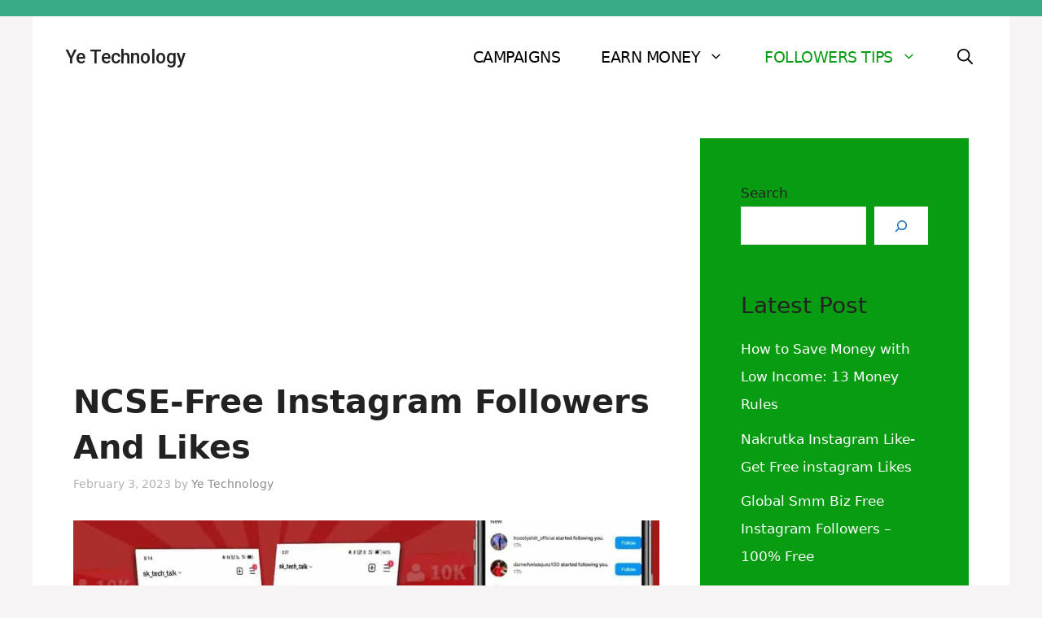

--- FILE ---
content_type: text/html; charset=utf-8
request_url: https://www.google.com/recaptcha/api2/aframe
body_size: 268
content:
<!DOCTYPE HTML><html><head><meta http-equiv="content-type" content="text/html; charset=UTF-8"></head><body><script nonce="OVAWoTkTJuLGO4gukXC4Ag">/** Anti-fraud and anti-abuse applications only. See google.com/recaptcha */ try{var clients={'sodar':'https://pagead2.googlesyndication.com/pagead/sodar?'};window.addEventListener("message",function(a){try{if(a.source===window.parent){var b=JSON.parse(a.data);var c=clients[b['id']];if(c){var d=document.createElement('img');d.src=c+b['params']+'&rc='+(localStorage.getItem("rc::a")?sessionStorage.getItem("rc::b"):"");window.document.body.appendChild(d);sessionStorage.setItem("rc::e",parseInt(sessionStorage.getItem("rc::e")||0)+1);localStorage.setItem("rc::h",'1769103545346');}}}catch(b){}});window.parent.postMessage("_grecaptcha_ready", "*");}catch(b){}</script></body></html>